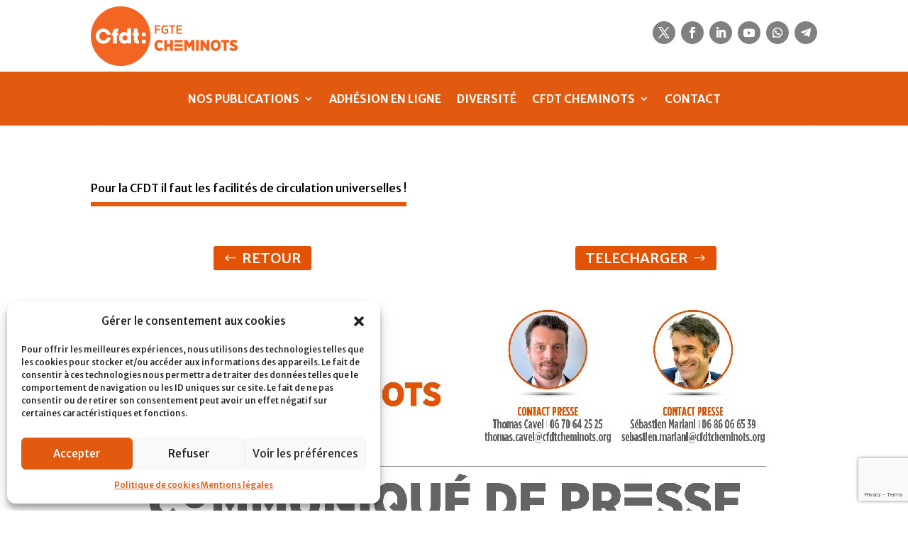

--- FILE ---
content_type: text/html; charset=utf-8
request_url: https://www.google.com/recaptcha/api2/anchor?ar=1&k=6Lfe8iUkAAAAAETsQQNAozqGY5sWTbUNAGUy9tT8&co=aHR0cHM6Ly93d3cuY2ZkdGNoZW1pbm90cy5vcmc6NDQz&hl=en&v=PoyoqOPhxBO7pBk68S4YbpHZ&size=invisible&anchor-ms=20000&execute-ms=30000&cb=5g3aw3f2cbae
body_size: 48877
content:
<!DOCTYPE HTML><html dir="ltr" lang="en"><head><meta http-equiv="Content-Type" content="text/html; charset=UTF-8">
<meta http-equiv="X-UA-Compatible" content="IE=edge">
<title>reCAPTCHA</title>
<style type="text/css">
/* cyrillic-ext */
@font-face {
  font-family: 'Roboto';
  font-style: normal;
  font-weight: 400;
  font-stretch: 100%;
  src: url(//fonts.gstatic.com/s/roboto/v48/KFO7CnqEu92Fr1ME7kSn66aGLdTylUAMa3GUBHMdazTgWw.woff2) format('woff2');
  unicode-range: U+0460-052F, U+1C80-1C8A, U+20B4, U+2DE0-2DFF, U+A640-A69F, U+FE2E-FE2F;
}
/* cyrillic */
@font-face {
  font-family: 'Roboto';
  font-style: normal;
  font-weight: 400;
  font-stretch: 100%;
  src: url(//fonts.gstatic.com/s/roboto/v48/KFO7CnqEu92Fr1ME7kSn66aGLdTylUAMa3iUBHMdazTgWw.woff2) format('woff2');
  unicode-range: U+0301, U+0400-045F, U+0490-0491, U+04B0-04B1, U+2116;
}
/* greek-ext */
@font-face {
  font-family: 'Roboto';
  font-style: normal;
  font-weight: 400;
  font-stretch: 100%;
  src: url(//fonts.gstatic.com/s/roboto/v48/KFO7CnqEu92Fr1ME7kSn66aGLdTylUAMa3CUBHMdazTgWw.woff2) format('woff2');
  unicode-range: U+1F00-1FFF;
}
/* greek */
@font-face {
  font-family: 'Roboto';
  font-style: normal;
  font-weight: 400;
  font-stretch: 100%;
  src: url(//fonts.gstatic.com/s/roboto/v48/KFO7CnqEu92Fr1ME7kSn66aGLdTylUAMa3-UBHMdazTgWw.woff2) format('woff2');
  unicode-range: U+0370-0377, U+037A-037F, U+0384-038A, U+038C, U+038E-03A1, U+03A3-03FF;
}
/* math */
@font-face {
  font-family: 'Roboto';
  font-style: normal;
  font-weight: 400;
  font-stretch: 100%;
  src: url(//fonts.gstatic.com/s/roboto/v48/KFO7CnqEu92Fr1ME7kSn66aGLdTylUAMawCUBHMdazTgWw.woff2) format('woff2');
  unicode-range: U+0302-0303, U+0305, U+0307-0308, U+0310, U+0312, U+0315, U+031A, U+0326-0327, U+032C, U+032F-0330, U+0332-0333, U+0338, U+033A, U+0346, U+034D, U+0391-03A1, U+03A3-03A9, U+03B1-03C9, U+03D1, U+03D5-03D6, U+03F0-03F1, U+03F4-03F5, U+2016-2017, U+2034-2038, U+203C, U+2040, U+2043, U+2047, U+2050, U+2057, U+205F, U+2070-2071, U+2074-208E, U+2090-209C, U+20D0-20DC, U+20E1, U+20E5-20EF, U+2100-2112, U+2114-2115, U+2117-2121, U+2123-214F, U+2190, U+2192, U+2194-21AE, U+21B0-21E5, U+21F1-21F2, U+21F4-2211, U+2213-2214, U+2216-22FF, U+2308-230B, U+2310, U+2319, U+231C-2321, U+2336-237A, U+237C, U+2395, U+239B-23B7, U+23D0, U+23DC-23E1, U+2474-2475, U+25AF, U+25B3, U+25B7, U+25BD, U+25C1, U+25CA, U+25CC, U+25FB, U+266D-266F, U+27C0-27FF, U+2900-2AFF, U+2B0E-2B11, U+2B30-2B4C, U+2BFE, U+3030, U+FF5B, U+FF5D, U+1D400-1D7FF, U+1EE00-1EEFF;
}
/* symbols */
@font-face {
  font-family: 'Roboto';
  font-style: normal;
  font-weight: 400;
  font-stretch: 100%;
  src: url(//fonts.gstatic.com/s/roboto/v48/KFO7CnqEu92Fr1ME7kSn66aGLdTylUAMaxKUBHMdazTgWw.woff2) format('woff2');
  unicode-range: U+0001-000C, U+000E-001F, U+007F-009F, U+20DD-20E0, U+20E2-20E4, U+2150-218F, U+2190, U+2192, U+2194-2199, U+21AF, U+21E6-21F0, U+21F3, U+2218-2219, U+2299, U+22C4-22C6, U+2300-243F, U+2440-244A, U+2460-24FF, U+25A0-27BF, U+2800-28FF, U+2921-2922, U+2981, U+29BF, U+29EB, U+2B00-2BFF, U+4DC0-4DFF, U+FFF9-FFFB, U+10140-1018E, U+10190-1019C, U+101A0, U+101D0-101FD, U+102E0-102FB, U+10E60-10E7E, U+1D2C0-1D2D3, U+1D2E0-1D37F, U+1F000-1F0FF, U+1F100-1F1AD, U+1F1E6-1F1FF, U+1F30D-1F30F, U+1F315, U+1F31C, U+1F31E, U+1F320-1F32C, U+1F336, U+1F378, U+1F37D, U+1F382, U+1F393-1F39F, U+1F3A7-1F3A8, U+1F3AC-1F3AF, U+1F3C2, U+1F3C4-1F3C6, U+1F3CA-1F3CE, U+1F3D4-1F3E0, U+1F3ED, U+1F3F1-1F3F3, U+1F3F5-1F3F7, U+1F408, U+1F415, U+1F41F, U+1F426, U+1F43F, U+1F441-1F442, U+1F444, U+1F446-1F449, U+1F44C-1F44E, U+1F453, U+1F46A, U+1F47D, U+1F4A3, U+1F4B0, U+1F4B3, U+1F4B9, U+1F4BB, U+1F4BF, U+1F4C8-1F4CB, U+1F4D6, U+1F4DA, U+1F4DF, U+1F4E3-1F4E6, U+1F4EA-1F4ED, U+1F4F7, U+1F4F9-1F4FB, U+1F4FD-1F4FE, U+1F503, U+1F507-1F50B, U+1F50D, U+1F512-1F513, U+1F53E-1F54A, U+1F54F-1F5FA, U+1F610, U+1F650-1F67F, U+1F687, U+1F68D, U+1F691, U+1F694, U+1F698, U+1F6AD, U+1F6B2, U+1F6B9-1F6BA, U+1F6BC, U+1F6C6-1F6CF, U+1F6D3-1F6D7, U+1F6E0-1F6EA, U+1F6F0-1F6F3, U+1F6F7-1F6FC, U+1F700-1F7FF, U+1F800-1F80B, U+1F810-1F847, U+1F850-1F859, U+1F860-1F887, U+1F890-1F8AD, U+1F8B0-1F8BB, U+1F8C0-1F8C1, U+1F900-1F90B, U+1F93B, U+1F946, U+1F984, U+1F996, U+1F9E9, U+1FA00-1FA6F, U+1FA70-1FA7C, U+1FA80-1FA89, U+1FA8F-1FAC6, U+1FACE-1FADC, U+1FADF-1FAE9, U+1FAF0-1FAF8, U+1FB00-1FBFF;
}
/* vietnamese */
@font-face {
  font-family: 'Roboto';
  font-style: normal;
  font-weight: 400;
  font-stretch: 100%;
  src: url(//fonts.gstatic.com/s/roboto/v48/KFO7CnqEu92Fr1ME7kSn66aGLdTylUAMa3OUBHMdazTgWw.woff2) format('woff2');
  unicode-range: U+0102-0103, U+0110-0111, U+0128-0129, U+0168-0169, U+01A0-01A1, U+01AF-01B0, U+0300-0301, U+0303-0304, U+0308-0309, U+0323, U+0329, U+1EA0-1EF9, U+20AB;
}
/* latin-ext */
@font-face {
  font-family: 'Roboto';
  font-style: normal;
  font-weight: 400;
  font-stretch: 100%;
  src: url(//fonts.gstatic.com/s/roboto/v48/KFO7CnqEu92Fr1ME7kSn66aGLdTylUAMa3KUBHMdazTgWw.woff2) format('woff2');
  unicode-range: U+0100-02BA, U+02BD-02C5, U+02C7-02CC, U+02CE-02D7, U+02DD-02FF, U+0304, U+0308, U+0329, U+1D00-1DBF, U+1E00-1E9F, U+1EF2-1EFF, U+2020, U+20A0-20AB, U+20AD-20C0, U+2113, U+2C60-2C7F, U+A720-A7FF;
}
/* latin */
@font-face {
  font-family: 'Roboto';
  font-style: normal;
  font-weight: 400;
  font-stretch: 100%;
  src: url(//fonts.gstatic.com/s/roboto/v48/KFO7CnqEu92Fr1ME7kSn66aGLdTylUAMa3yUBHMdazQ.woff2) format('woff2');
  unicode-range: U+0000-00FF, U+0131, U+0152-0153, U+02BB-02BC, U+02C6, U+02DA, U+02DC, U+0304, U+0308, U+0329, U+2000-206F, U+20AC, U+2122, U+2191, U+2193, U+2212, U+2215, U+FEFF, U+FFFD;
}
/* cyrillic-ext */
@font-face {
  font-family: 'Roboto';
  font-style: normal;
  font-weight: 500;
  font-stretch: 100%;
  src: url(//fonts.gstatic.com/s/roboto/v48/KFO7CnqEu92Fr1ME7kSn66aGLdTylUAMa3GUBHMdazTgWw.woff2) format('woff2');
  unicode-range: U+0460-052F, U+1C80-1C8A, U+20B4, U+2DE0-2DFF, U+A640-A69F, U+FE2E-FE2F;
}
/* cyrillic */
@font-face {
  font-family: 'Roboto';
  font-style: normal;
  font-weight: 500;
  font-stretch: 100%;
  src: url(//fonts.gstatic.com/s/roboto/v48/KFO7CnqEu92Fr1ME7kSn66aGLdTylUAMa3iUBHMdazTgWw.woff2) format('woff2');
  unicode-range: U+0301, U+0400-045F, U+0490-0491, U+04B0-04B1, U+2116;
}
/* greek-ext */
@font-face {
  font-family: 'Roboto';
  font-style: normal;
  font-weight: 500;
  font-stretch: 100%;
  src: url(//fonts.gstatic.com/s/roboto/v48/KFO7CnqEu92Fr1ME7kSn66aGLdTylUAMa3CUBHMdazTgWw.woff2) format('woff2');
  unicode-range: U+1F00-1FFF;
}
/* greek */
@font-face {
  font-family: 'Roboto';
  font-style: normal;
  font-weight: 500;
  font-stretch: 100%;
  src: url(//fonts.gstatic.com/s/roboto/v48/KFO7CnqEu92Fr1ME7kSn66aGLdTylUAMa3-UBHMdazTgWw.woff2) format('woff2');
  unicode-range: U+0370-0377, U+037A-037F, U+0384-038A, U+038C, U+038E-03A1, U+03A3-03FF;
}
/* math */
@font-face {
  font-family: 'Roboto';
  font-style: normal;
  font-weight: 500;
  font-stretch: 100%;
  src: url(//fonts.gstatic.com/s/roboto/v48/KFO7CnqEu92Fr1ME7kSn66aGLdTylUAMawCUBHMdazTgWw.woff2) format('woff2');
  unicode-range: U+0302-0303, U+0305, U+0307-0308, U+0310, U+0312, U+0315, U+031A, U+0326-0327, U+032C, U+032F-0330, U+0332-0333, U+0338, U+033A, U+0346, U+034D, U+0391-03A1, U+03A3-03A9, U+03B1-03C9, U+03D1, U+03D5-03D6, U+03F0-03F1, U+03F4-03F5, U+2016-2017, U+2034-2038, U+203C, U+2040, U+2043, U+2047, U+2050, U+2057, U+205F, U+2070-2071, U+2074-208E, U+2090-209C, U+20D0-20DC, U+20E1, U+20E5-20EF, U+2100-2112, U+2114-2115, U+2117-2121, U+2123-214F, U+2190, U+2192, U+2194-21AE, U+21B0-21E5, U+21F1-21F2, U+21F4-2211, U+2213-2214, U+2216-22FF, U+2308-230B, U+2310, U+2319, U+231C-2321, U+2336-237A, U+237C, U+2395, U+239B-23B7, U+23D0, U+23DC-23E1, U+2474-2475, U+25AF, U+25B3, U+25B7, U+25BD, U+25C1, U+25CA, U+25CC, U+25FB, U+266D-266F, U+27C0-27FF, U+2900-2AFF, U+2B0E-2B11, U+2B30-2B4C, U+2BFE, U+3030, U+FF5B, U+FF5D, U+1D400-1D7FF, U+1EE00-1EEFF;
}
/* symbols */
@font-face {
  font-family: 'Roboto';
  font-style: normal;
  font-weight: 500;
  font-stretch: 100%;
  src: url(//fonts.gstatic.com/s/roboto/v48/KFO7CnqEu92Fr1ME7kSn66aGLdTylUAMaxKUBHMdazTgWw.woff2) format('woff2');
  unicode-range: U+0001-000C, U+000E-001F, U+007F-009F, U+20DD-20E0, U+20E2-20E4, U+2150-218F, U+2190, U+2192, U+2194-2199, U+21AF, U+21E6-21F0, U+21F3, U+2218-2219, U+2299, U+22C4-22C6, U+2300-243F, U+2440-244A, U+2460-24FF, U+25A0-27BF, U+2800-28FF, U+2921-2922, U+2981, U+29BF, U+29EB, U+2B00-2BFF, U+4DC0-4DFF, U+FFF9-FFFB, U+10140-1018E, U+10190-1019C, U+101A0, U+101D0-101FD, U+102E0-102FB, U+10E60-10E7E, U+1D2C0-1D2D3, U+1D2E0-1D37F, U+1F000-1F0FF, U+1F100-1F1AD, U+1F1E6-1F1FF, U+1F30D-1F30F, U+1F315, U+1F31C, U+1F31E, U+1F320-1F32C, U+1F336, U+1F378, U+1F37D, U+1F382, U+1F393-1F39F, U+1F3A7-1F3A8, U+1F3AC-1F3AF, U+1F3C2, U+1F3C4-1F3C6, U+1F3CA-1F3CE, U+1F3D4-1F3E0, U+1F3ED, U+1F3F1-1F3F3, U+1F3F5-1F3F7, U+1F408, U+1F415, U+1F41F, U+1F426, U+1F43F, U+1F441-1F442, U+1F444, U+1F446-1F449, U+1F44C-1F44E, U+1F453, U+1F46A, U+1F47D, U+1F4A3, U+1F4B0, U+1F4B3, U+1F4B9, U+1F4BB, U+1F4BF, U+1F4C8-1F4CB, U+1F4D6, U+1F4DA, U+1F4DF, U+1F4E3-1F4E6, U+1F4EA-1F4ED, U+1F4F7, U+1F4F9-1F4FB, U+1F4FD-1F4FE, U+1F503, U+1F507-1F50B, U+1F50D, U+1F512-1F513, U+1F53E-1F54A, U+1F54F-1F5FA, U+1F610, U+1F650-1F67F, U+1F687, U+1F68D, U+1F691, U+1F694, U+1F698, U+1F6AD, U+1F6B2, U+1F6B9-1F6BA, U+1F6BC, U+1F6C6-1F6CF, U+1F6D3-1F6D7, U+1F6E0-1F6EA, U+1F6F0-1F6F3, U+1F6F7-1F6FC, U+1F700-1F7FF, U+1F800-1F80B, U+1F810-1F847, U+1F850-1F859, U+1F860-1F887, U+1F890-1F8AD, U+1F8B0-1F8BB, U+1F8C0-1F8C1, U+1F900-1F90B, U+1F93B, U+1F946, U+1F984, U+1F996, U+1F9E9, U+1FA00-1FA6F, U+1FA70-1FA7C, U+1FA80-1FA89, U+1FA8F-1FAC6, U+1FACE-1FADC, U+1FADF-1FAE9, U+1FAF0-1FAF8, U+1FB00-1FBFF;
}
/* vietnamese */
@font-face {
  font-family: 'Roboto';
  font-style: normal;
  font-weight: 500;
  font-stretch: 100%;
  src: url(//fonts.gstatic.com/s/roboto/v48/KFO7CnqEu92Fr1ME7kSn66aGLdTylUAMa3OUBHMdazTgWw.woff2) format('woff2');
  unicode-range: U+0102-0103, U+0110-0111, U+0128-0129, U+0168-0169, U+01A0-01A1, U+01AF-01B0, U+0300-0301, U+0303-0304, U+0308-0309, U+0323, U+0329, U+1EA0-1EF9, U+20AB;
}
/* latin-ext */
@font-face {
  font-family: 'Roboto';
  font-style: normal;
  font-weight: 500;
  font-stretch: 100%;
  src: url(//fonts.gstatic.com/s/roboto/v48/KFO7CnqEu92Fr1ME7kSn66aGLdTylUAMa3KUBHMdazTgWw.woff2) format('woff2');
  unicode-range: U+0100-02BA, U+02BD-02C5, U+02C7-02CC, U+02CE-02D7, U+02DD-02FF, U+0304, U+0308, U+0329, U+1D00-1DBF, U+1E00-1E9F, U+1EF2-1EFF, U+2020, U+20A0-20AB, U+20AD-20C0, U+2113, U+2C60-2C7F, U+A720-A7FF;
}
/* latin */
@font-face {
  font-family: 'Roboto';
  font-style: normal;
  font-weight: 500;
  font-stretch: 100%;
  src: url(//fonts.gstatic.com/s/roboto/v48/KFO7CnqEu92Fr1ME7kSn66aGLdTylUAMa3yUBHMdazQ.woff2) format('woff2');
  unicode-range: U+0000-00FF, U+0131, U+0152-0153, U+02BB-02BC, U+02C6, U+02DA, U+02DC, U+0304, U+0308, U+0329, U+2000-206F, U+20AC, U+2122, U+2191, U+2193, U+2212, U+2215, U+FEFF, U+FFFD;
}
/* cyrillic-ext */
@font-face {
  font-family: 'Roboto';
  font-style: normal;
  font-weight: 900;
  font-stretch: 100%;
  src: url(//fonts.gstatic.com/s/roboto/v48/KFO7CnqEu92Fr1ME7kSn66aGLdTylUAMa3GUBHMdazTgWw.woff2) format('woff2');
  unicode-range: U+0460-052F, U+1C80-1C8A, U+20B4, U+2DE0-2DFF, U+A640-A69F, U+FE2E-FE2F;
}
/* cyrillic */
@font-face {
  font-family: 'Roboto';
  font-style: normal;
  font-weight: 900;
  font-stretch: 100%;
  src: url(//fonts.gstatic.com/s/roboto/v48/KFO7CnqEu92Fr1ME7kSn66aGLdTylUAMa3iUBHMdazTgWw.woff2) format('woff2');
  unicode-range: U+0301, U+0400-045F, U+0490-0491, U+04B0-04B1, U+2116;
}
/* greek-ext */
@font-face {
  font-family: 'Roboto';
  font-style: normal;
  font-weight: 900;
  font-stretch: 100%;
  src: url(//fonts.gstatic.com/s/roboto/v48/KFO7CnqEu92Fr1ME7kSn66aGLdTylUAMa3CUBHMdazTgWw.woff2) format('woff2');
  unicode-range: U+1F00-1FFF;
}
/* greek */
@font-face {
  font-family: 'Roboto';
  font-style: normal;
  font-weight: 900;
  font-stretch: 100%;
  src: url(//fonts.gstatic.com/s/roboto/v48/KFO7CnqEu92Fr1ME7kSn66aGLdTylUAMa3-UBHMdazTgWw.woff2) format('woff2');
  unicode-range: U+0370-0377, U+037A-037F, U+0384-038A, U+038C, U+038E-03A1, U+03A3-03FF;
}
/* math */
@font-face {
  font-family: 'Roboto';
  font-style: normal;
  font-weight: 900;
  font-stretch: 100%;
  src: url(//fonts.gstatic.com/s/roboto/v48/KFO7CnqEu92Fr1ME7kSn66aGLdTylUAMawCUBHMdazTgWw.woff2) format('woff2');
  unicode-range: U+0302-0303, U+0305, U+0307-0308, U+0310, U+0312, U+0315, U+031A, U+0326-0327, U+032C, U+032F-0330, U+0332-0333, U+0338, U+033A, U+0346, U+034D, U+0391-03A1, U+03A3-03A9, U+03B1-03C9, U+03D1, U+03D5-03D6, U+03F0-03F1, U+03F4-03F5, U+2016-2017, U+2034-2038, U+203C, U+2040, U+2043, U+2047, U+2050, U+2057, U+205F, U+2070-2071, U+2074-208E, U+2090-209C, U+20D0-20DC, U+20E1, U+20E5-20EF, U+2100-2112, U+2114-2115, U+2117-2121, U+2123-214F, U+2190, U+2192, U+2194-21AE, U+21B0-21E5, U+21F1-21F2, U+21F4-2211, U+2213-2214, U+2216-22FF, U+2308-230B, U+2310, U+2319, U+231C-2321, U+2336-237A, U+237C, U+2395, U+239B-23B7, U+23D0, U+23DC-23E1, U+2474-2475, U+25AF, U+25B3, U+25B7, U+25BD, U+25C1, U+25CA, U+25CC, U+25FB, U+266D-266F, U+27C0-27FF, U+2900-2AFF, U+2B0E-2B11, U+2B30-2B4C, U+2BFE, U+3030, U+FF5B, U+FF5D, U+1D400-1D7FF, U+1EE00-1EEFF;
}
/* symbols */
@font-face {
  font-family: 'Roboto';
  font-style: normal;
  font-weight: 900;
  font-stretch: 100%;
  src: url(//fonts.gstatic.com/s/roboto/v48/KFO7CnqEu92Fr1ME7kSn66aGLdTylUAMaxKUBHMdazTgWw.woff2) format('woff2');
  unicode-range: U+0001-000C, U+000E-001F, U+007F-009F, U+20DD-20E0, U+20E2-20E4, U+2150-218F, U+2190, U+2192, U+2194-2199, U+21AF, U+21E6-21F0, U+21F3, U+2218-2219, U+2299, U+22C4-22C6, U+2300-243F, U+2440-244A, U+2460-24FF, U+25A0-27BF, U+2800-28FF, U+2921-2922, U+2981, U+29BF, U+29EB, U+2B00-2BFF, U+4DC0-4DFF, U+FFF9-FFFB, U+10140-1018E, U+10190-1019C, U+101A0, U+101D0-101FD, U+102E0-102FB, U+10E60-10E7E, U+1D2C0-1D2D3, U+1D2E0-1D37F, U+1F000-1F0FF, U+1F100-1F1AD, U+1F1E6-1F1FF, U+1F30D-1F30F, U+1F315, U+1F31C, U+1F31E, U+1F320-1F32C, U+1F336, U+1F378, U+1F37D, U+1F382, U+1F393-1F39F, U+1F3A7-1F3A8, U+1F3AC-1F3AF, U+1F3C2, U+1F3C4-1F3C6, U+1F3CA-1F3CE, U+1F3D4-1F3E0, U+1F3ED, U+1F3F1-1F3F3, U+1F3F5-1F3F7, U+1F408, U+1F415, U+1F41F, U+1F426, U+1F43F, U+1F441-1F442, U+1F444, U+1F446-1F449, U+1F44C-1F44E, U+1F453, U+1F46A, U+1F47D, U+1F4A3, U+1F4B0, U+1F4B3, U+1F4B9, U+1F4BB, U+1F4BF, U+1F4C8-1F4CB, U+1F4D6, U+1F4DA, U+1F4DF, U+1F4E3-1F4E6, U+1F4EA-1F4ED, U+1F4F7, U+1F4F9-1F4FB, U+1F4FD-1F4FE, U+1F503, U+1F507-1F50B, U+1F50D, U+1F512-1F513, U+1F53E-1F54A, U+1F54F-1F5FA, U+1F610, U+1F650-1F67F, U+1F687, U+1F68D, U+1F691, U+1F694, U+1F698, U+1F6AD, U+1F6B2, U+1F6B9-1F6BA, U+1F6BC, U+1F6C6-1F6CF, U+1F6D3-1F6D7, U+1F6E0-1F6EA, U+1F6F0-1F6F3, U+1F6F7-1F6FC, U+1F700-1F7FF, U+1F800-1F80B, U+1F810-1F847, U+1F850-1F859, U+1F860-1F887, U+1F890-1F8AD, U+1F8B0-1F8BB, U+1F8C0-1F8C1, U+1F900-1F90B, U+1F93B, U+1F946, U+1F984, U+1F996, U+1F9E9, U+1FA00-1FA6F, U+1FA70-1FA7C, U+1FA80-1FA89, U+1FA8F-1FAC6, U+1FACE-1FADC, U+1FADF-1FAE9, U+1FAF0-1FAF8, U+1FB00-1FBFF;
}
/* vietnamese */
@font-face {
  font-family: 'Roboto';
  font-style: normal;
  font-weight: 900;
  font-stretch: 100%;
  src: url(//fonts.gstatic.com/s/roboto/v48/KFO7CnqEu92Fr1ME7kSn66aGLdTylUAMa3OUBHMdazTgWw.woff2) format('woff2');
  unicode-range: U+0102-0103, U+0110-0111, U+0128-0129, U+0168-0169, U+01A0-01A1, U+01AF-01B0, U+0300-0301, U+0303-0304, U+0308-0309, U+0323, U+0329, U+1EA0-1EF9, U+20AB;
}
/* latin-ext */
@font-face {
  font-family: 'Roboto';
  font-style: normal;
  font-weight: 900;
  font-stretch: 100%;
  src: url(//fonts.gstatic.com/s/roboto/v48/KFO7CnqEu92Fr1ME7kSn66aGLdTylUAMa3KUBHMdazTgWw.woff2) format('woff2');
  unicode-range: U+0100-02BA, U+02BD-02C5, U+02C7-02CC, U+02CE-02D7, U+02DD-02FF, U+0304, U+0308, U+0329, U+1D00-1DBF, U+1E00-1E9F, U+1EF2-1EFF, U+2020, U+20A0-20AB, U+20AD-20C0, U+2113, U+2C60-2C7F, U+A720-A7FF;
}
/* latin */
@font-face {
  font-family: 'Roboto';
  font-style: normal;
  font-weight: 900;
  font-stretch: 100%;
  src: url(//fonts.gstatic.com/s/roboto/v48/KFO7CnqEu92Fr1ME7kSn66aGLdTylUAMa3yUBHMdazQ.woff2) format('woff2');
  unicode-range: U+0000-00FF, U+0131, U+0152-0153, U+02BB-02BC, U+02C6, U+02DA, U+02DC, U+0304, U+0308, U+0329, U+2000-206F, U+20AC, U+2122, U+2191, U+2193, U+2212, U+2215, U+FEFF, U+FFFD;
}

</style>
<link rel="stylesheet" type="text/css" href="https://www.gstatic.com/recaptcha/releases/PoyoqOPhxBO7pBk68S4YbpHZ/styles__ltr.css">
<script nonce="9JCc8qP8M-AkGkFgLFv4tw" type="text/javascript">window['__recaptcha_api'] = 'https://www.google.com/recaptcha/api2/';</script>
<script type="text/javascript" src="https://www.gstatic.com/recaptcha/releases/PoyoqOPhxBO7pBk68S4YbpHZ/recaptcha__en.js" nonce="9JCc8qP8M-AkGkFgLFv4tw">
      
    </script></head>
<body><div id="rc-anchor-alert" class="rc-anchor-alert"></div>
<input type="hidden" id="recaptcha-token" value="[base64]">
<script type="text/javascript" nonce="9JCc8qP8M-AkGkFgLFv4tw">
      recaptcha.anchor.Main.init("[\x22ainput\x22,[\x22bgdata\x22,\x22\x22,\[base64]/[base64]/[base64]/ZyhXLGgpOnEoW04sMjEsbF0sVywwKSxoKSxmYWxzZSxmYWxzZSl9Y2F0Y2goayl7RygzNTgsVyk/[base64]/[base64]/[base64]/[base64]/[base64]/[base64]/[base64]/bmV3IEJbT10oRFswXSk6dz09Mj9uZXcgQltPXShEWzBdLERbMV0pOnc9PTM/bmV3IEJbT10oRFswXSxEWzFdLERbMl0pOnc9PTQ/[base64]/[base64]/[base64]/[base64]/[base64]\\u003d\x22,\[base64]\x22,\x22IGTCvsKzwp0Gwq8Me8K/wpXCi0Uiw7DDpMO1PjrCpyIHw5dCw4/[base64]/XmzDssKRwrBMQWZ1wrFAX8OlwpZMb8O0wrnDvEQWeVcsw6Yjwp0iB3c/YMOkYMKSFRDDm8OAwqjCl1hbO8KVSFI2wq3DmsK/CsKLZsKKwqRgwrLCuiEewrc3fW/DvG8Kw783E0HCo8OhZAB+eFbDkcOaUi7CsxHDvRBBZhJewqrDkX3DjWNTwrPDliUcwo0Mwp4mGsOgw7hnE0LDnsK5w71wOCotPMO8w63DqmsyIiXDmjfCgsOewq96w5TDuzvDsMOJR8OHwo/CjMO5w7F4w4dAw7PDp8OEwr1GwoJQwrbCpMO4LsO4acKWXEsdEMOdw4HCucO1DsKuw5nChHbDtcKZbgDDhMO0AQVgwrVbRsOpSsOzGcOKNsK2wp7DqS57wpF5w6g3wpEjw4vCuMKmwovDnE/[base64]/CpMKgwrRNw5rCucOJYcOZf8K6w5TCgiJtK1fDkgwKwq49w5zDjsOmZx5hwrzCrklxw6jCpMOwD8OlVsKvRApAw5rDkzrCrlnConFWScKqw6BmeTEbwrpofibCkR0KesKowrzCrxFaw53CgDfCocOtwqjDiD/Dl8K3MMKBw7XCoyPDrMOuwozCnGLCrz9QwrcVwocaHG/[base64]/CiB7DnMK3wq58P0rDo8KIwqPDtjFhW8O8w5vDuMKhSFXDm8OBwogzMH54wr0Kw7LDgMOPd8Oxw6TCqcKfw6tJw5ltwoMiw7LDnMKnUcOsR2HClsOoV1ILLljChgpRcCnDt8KEY8OMwqIww49uw4hdw6XCk8K/wph7w4nCpMKsw7p3w6zDrcOtwr0PEcOjCMObXsOnGmJGVCrCmMONLMKMwpPDlsKHw53CmFccwrXCmU09E3fCllnDlErCisOBByHCsMKVIRApw4/CpsKawq9HasKmw5cCw6ImwocYGRpcNsKmwphJwrvCrHHDjsK4OirChR3DncKtwq4RRUtKbCzCt8OYLcKCScOveMODw5wzwpXDlcOIIcODwrlcPcO/IlzDsDJ8wqTCncOxw6cVw7vCl8KAw6AqU8K4S8KoDcKkd8OmLC/Dnl1aw6VOwqzDoj5TwpzCn8KFwqbDnTsBSMOIw4gHV2c1w5hmw5VgE8KxX8Kgw6/DnCwbZ8KcK07ChgAlw7dpfHXCpsKZwpMfwp/[base64]/[base64]/CqC4Xw5FDADN4HjAzwp0owp94wol9Z8KUTMK6w4jDuh9ffcOpw5rCkcObB19vw6/[base64]/DhRTDgCfCiyvCtcOiGDgkw4pqw4LDgsKyCWDDjEfCvx0xw7nCvsKYGsKJwr0xw5lFwqDCsMO+bsK/JmzCnMK+w5DDsTzCi0fDn8KXw7lFK8OpTV4/[base64]/CrcODbMKcS2/Dk2VIw6NrS8O/[base64]/Cl8OdwprDuX7ChQQxKkDDgSYYC8KowofCqz7DscOoOBfCrDtrCE0afMK/XW/CmMORwo0swqAEw7xeIsKhwrjDtcOAw7zDrWTCpFg/LsKQZcOXH1HCicORaQQqb8O/c2FRWR7CkcOWwq3DjU3DicKHw4olw5gWwpILwqQQF17CpMOfG8KUTMOKFMKdUcK+w6chw4tsQD4afH01w53Ckl7Dj2VEwoLCo8OtSRUJIDvDhMKUGjx9MMK4cDjCqcKHESAmwpBSwpnCk8OuZ1LCphLDjcKTwqTCnsKrIhbCnk3CtW/Cg8OKI13DjwAxIBjClC0Sw4zDvcOgXBLDvhknw5/DkMKJw67ClMKLOH9MJyQVA8OewoRGJMO4PWhjw7AHw6/CiXbDsMOZw7MIZ19aw4Rfw65ew4nDqzHCqcO2w4QWwrkjw5zDqXFCGEnDgQDCn1djfSU4SsK0wo40VsO8wpTCuMKfNcKpwonCpcO3ShdsOg/DpcO9wqs9ahzDtUlrfwAGAcKNPwjCnsOxw4QkTGFgdgzDucO/CcKGHcKvwr/[base64]/[base64]/[base64]/DocOyw6RmwpbDumxQwr0Xw77CnCXCg1JpwrXDnVPCmMK+dXFvJiDDosKRWMKgw7cedsKaw7PCjy/CmcO0McOhH2fCkQ4EwpvCiRjCryEiTcK6wqvDrw/Ch8O0Y8KqXnAUccOJw6IPIi/CmijCgWdsJsOiNsO+w5PDjinDr8OfbhbDhwrDm28Wd8OcwoTCsyDCoRrCkUjDs0fDlCTCkzxiHRXCocK6O8ObwqjCtMOFZQQzwqbCicOFwocXdjsSFMKqwqtlD8OZw792w6zChsKnEVApwpDClAokw67Dul9vwo9Uwp1/bi7CoMOPw6bDtsKQbXPDuUDCv8OJZsOBwro9BlzClFLCvlARLsKmwrVoWsOWFwDChQHDuxFQwql/JxbCl8KnwogRwo3Ds2/DrEBgMQlcNcO2Wihaw5lmLMOrw5pjwoILSS0pw44gw6LDmMOgEcOmw6vCtA3DqVpmYmXDqMOqDBhAw4vCnxLCoMKqwpAjZTDDtsOyHUXCl8OTA3gPX8K5fcOWw7FISXTDq8Ogw5bDmRPCscKxRsK2c8OxVMOnVBEPMMKvwpHDt2sJwoIrBE/CrhPDsC/[base64]/[base64]/DpncJw6ZAwqvDl8OhAsKdCz8ywqrDsV1zwqLDg8K+wpHCsFQWYwnClsK1w4hhUSxsJMKTOl5tw6BTw5okUXnDusO5JcOXwopuw41wwo89wpNkwq0zw6XCk1zCjSEOQsOXCTcufMKICcK7DAPCrT4JakNtOSMPI8OtwqNAw6wUwpnDpcO/O8K+JcOyw5/CnsOETU7DksKnw4jDilE4w581w6rDrsOgb8K2VcKGbBBswpgzCMOjI29Hw6zDth/DhGVmwrp4HxrDmsOdGUhlJDvDosORwr8LF8KRwoHCmsKIwp/CkT87BXjDlsKkw6HDhnAkw5bDucO6wpotwrzDhMKxwqPCjsKhSDM7wpnCmETDs088wqDCt8KgwoswJ8K0w4lOBsOawqMfKcOfwr/Cr8OxV8O0HcKlw5bCg0PDgsKew7U0b8OnOsKrZ8OZw7fCosOjHMOvbBPDqzQ7w456w73Dv8KnJMOmB8OAK8OUE0E3VRfCrC7ChcKaJWp5w6trw7vDqU1xGzXCsQVaU8OpAMOTw5/DhsOPwrPCrFfCl1LDnwxAw4fDsHTDssOuwpvCgSfDn8KFw4Rew6lJw7New4c6KjzCkxnDp1wyw5zCiytqBcOFwqAlwpB4EcKCw53Cj8KMDsKFwq3DnjnCjjnCpATDs8KRDAsAwol/QXwqwpjDnkUYPifCk8KYQcKzZGfDhMO2ccKrTMK2RXTDhhvCn8Kgb28bPcOgNsKyw6rCrm3CpzYVwqTDqcKDZcKhw53CnQTDocO+w6XDhsKyC8OcwoTDuRIPw6RALcO9w5fDpnlqU0XDhwV9wq/CgcKoI8Ogw5PDk8KgL8K5w7hoXcOvcsKfMMK0GjI5wpdgwpJvwopXwoDCgmRXwr1MT2bCp2s9wpjDuMOrFx5Acn5ueSPDi8O+wrXCojFzw4kDEBUuB3BmwpAsVVoYOEMUAlbChCwew7DDpzXCvMOrw6zCvzhDLU00wqjDtXXCqMOXw4hEwrhtw53Dk8KWwrN/UUbCt8KFwow5wrxBwrzCl8KQw5rCmVxFdmNAw7JXSEN7anDCucKgwrYrbnFZJHk6wqPCkFbDmGLDmxLCuS/DtMOqUx4Fw4fDgi9HwrvCt8OKCSnDp8OtacO1wqpSX8Kuw4xkNgLDjCrDllrDrHlfwpVVw6A+U8KNw78Qw5R5FB5+w4nCqTTChnE1w70jWCfChsOVShUfwr8GScOLUMOOwqnDtMOXV29swpc9w74/LsObw45uLsKBw6kMT8KTwo4afMOMw5l4A8O3GcKEHMK/MsKOR8K3BXLCisKUw4oWwqbDlGLDl1PDg8K/w5IMXUpyCEXCgMKXw53CkhvDlcKiRMKuQhg8SsOZwoYFMcKkwopdesKowoBjD8KCa8O8w7BWKMKbAcK3wo3CqUsvw7QGfjrDnG/[base64]/DgDXCtyEPw7UIMD7DosOXwrJgchlvK8K2w4gzdcOKE39vwq80wrtTPX/CvMO3w4nCm8OeFzsHw5vCkMKTw4/DkhDDlzfDknXCk8KQw70Fw7pnw43DnRnCqAovwokaeSjDucKVMyfDsMK2Fz3CmsOia8KzUD/[base64]/CisOcDXLClUvCnQA8TCHCscOcw69owo9cwrFuw7R1bh7CiXbDicOuA8OTO8K4dD0lwqrCgXQHw6HDsHfCpMOwXMOmfwHCt8ORwqnDoMOWw5cOwpPCocOMwqDClGhKwp5NHCjDo8KUw7bCscK6MScbJT06wrohbMKnwoxGK8KXwrfCssOkwprDnMOww4N3w5/CpcOOw4YxwqRWw5TCjBcvasKgYRFbwqjDu8KVwrNZw59owqDDoyI9TMKtDsOEOEMlU1B3JC0gXgXCtyjDgRXCv8KmwpIDwqbDlMOTcG8HcwNRwrF/JMO/[base64]/wrXDhMOowrkzw40Xw6xuwrDDhsKHYcKuC8K5woxxwqfCgFLChsOdNkhTQMO/OcKVfHF0fk3CgsO4XMKCwqANKcKGwqlCwqFLwq5FdsKXwoDCssOpw7UVBsK1P8O0ZzPCnsO/wrPDocKwwrXColUeDcKhwoDDqy9zw7PCvMOUVsKkwrvCnMODR1hxw7rCtzwBworChsKRalcbDMOYRAjCpMOuwpfCilxcbcKFUmHDocOtLhwAcMKlVENGwrHDuyEwwoEzE3LDk8OpwrvDvMOew67DgcOIWsOsw6XCkcK6d8OXw7zDjcKAwprDg10wE8OBwpLDmMObwoN/MyoxM8OZw5vDlkd5wrEgwqbDlm55wqXDv3nCmcKrw4nDqMOCwpLCnMK6dcOJcsKLYMOTw5hNwrxGw5dew4/[base64]/CjsKoNhvCrWkEwp8twoYqwoICw6lRL8OMw63Cg2cqVMOUWnvCqMKAd1jDnX47JWzCqHDDgELDrcODwolcwroLbAHDnGYOwqDCpsODw7h0ZsKuP07DuzzDmMO8w48DLMOUw4xqcMOCwoPCkMKNw6HDlcKdwo1Yw4oDVMOBw45SwrbCgjluJ8O7w5bCkS5Ewr/CosOhOBIZw7h+wojDosK3wqsafMK0wpYPw7nDtsKPU8ODAcOxwo5OGUfDvMKrw7R6Gk3CnGzCryUbw5/ColQqwpTCssO2OcKlFCE5wqrDucKwZWfDvMK8PUPDsk3DsB7Dgw8LWsO6NcKRGcObw6RDw5VLwrLDp8KzwqjCvXDCr8OswqUbw7nDt0PDsX5kGTY4MRTCnsKFwoIsIcOdwrxOwqIrwrgfNcKbw6/[base64]/wpQJw43DjSUrCQs+w7DDkF4Nw6zCj8KnAsOiwrxmBMOzXMO9wpQlwpzDpcOowobCkwXDmAvDtTHDjw/Ch8ONDUbDrsO0w7pueg3DjQHChEDDow/DiyUjwoDCusKjBgcewpMCw4/Dk8Orwr8mDcKvf8KLw5wEwq8jW8Orw6XCv8Kpw5gYRMKocj7CtGzDhcK6bQ/[base64]/CqsKWUSfDpcKGR1E2wowfNMOLwrjDs8O9w68TGz40woZIJsKSMxXCn8OAwoUUwovDi8OwBcKnIsK/acOLXcKyw73DocKlw7rDjDLCg8OKQcOUwpoWAXbCoy3CjsO8w7PCqMKJw4bDlUPCmcOtw74yQsKlacOPUmUhw6Bxw5xfRFopBMO3Uj3DpRnCqcOrVC7CqzTDmU4YD8OWwoHChMOFw4Jrw4cWw5hSf8O1XMK2EcK5wqkAIcKfwpQ/bB7Dn8KXO8KRwo3Cu8ODPMKqDDnCt1Jkw5txWx3CtS15BsKDwqLDvUHCiSxaAcOaXkDCsCTCgMO2RcOzwqzDlHk3GMOlHsKawqQowrvDgG/Dqzlpw63Cq8KmQ8K4FMOvw5w5w7BSSsKFRhJ+wow/DjrCm8Ktw51TQsORwpjDpR1ZDsORw67DnMKawqfCmQ0yDMOMEcK4woVhD2A4woA/wrLDlcO1woIcUH7CmiXDicObw5RXwqcHwr7Csy5QJcOWYhZNw5rDjkjDkMOiw61Qwr7CkMOsI2J6ZMOdw5/DmcKUIMOFw5NOw6oLwoRsGcOow5fCgMOxw5DCosONw7olBMOwbH3Coio3wo8Ww5QXDcKIN3tiDCbDqcKkeABJGFx/[base64]/w7TCs8Okbg3Com0Sw4pfaMKEdcKdw5DDumXDmsKEwp/Cj8OiwpdJdsOKwrDCtio1w4TCkcOvfSzChg07BQfCpF/Ds8Ohw4xkMCPDsW/DrcOgw4AawpjDsGPDjCxdwo7CpCDDhcO1EUUFF2vCnCLDpMO5wrrDs8KXRl7CkF3CmMONcMOmw7rCvB9tw48OGsKHYRVqTMOgw4sCworDj2VvUcKKAktZw4jDssKswqnDnsKGwrzDusKJw50pQ8K8wqx/wpbCscKOBGMlw53DosK3w7jCpMO4Y8KIw7EOCmx8w5o/w7VXLEp8w6MAEcK8w7gpME3CuBhgR1DCucKrw7DDn8Oyw65JHEHCnC/Dq2HDpMOCcnDCsCjDpMK8w6tqw7TCj8KGBMKxwpMTJRZSwovDmcKpUDhZecOBfMO9PFXCusOZwpE4JMO/[base64]/Dmg3CgcOEAUg9eMKhPilKOcO6wp/CmMOaw7DCisKww53ChMOxXTHCpMO2w5LDiMKtGk0+woUkCDUAIsOvN8KdXsKBwqkLw6N9Ok1Tw6fDiAxkwrYPwrbCtjJBw4jDg8OFw73CtRN7WwpHXx7CvcO3Cjk9woddUMOMwplIV8OUN8Ksw6/[base64]/[base64]/ConDDv1/Cvz3ClMKjO8K+w5VlBsOFdgkBN8OIw6zDvMKrwpBsEVHDqsOsw63CkUvDoyTDkH4UN8KjS8O1wqjClsObwp3DqgPCrcKGAcKGL1/Dt8K0wq1IaU7DtTLDkcOKRyV0w7BTw5xxw6t+w7fDv8OSccOsw6HDlsOwVQ4ZwqQ8w5k1ZcOIQ1NJwpJKwpPCm8OOYxYcdsKTworCkMOGwrLCrks8QsOqMcKEeSMnVyHCqFEWw6/DhcO8wr3CnsKyw47Dm8Owwp0XwpfCqDpywrwuPUNOW8KLw4zDgj7CoAbCtglHw43CjcOMD0HDvQY+an/CjmPCgXgOwrtmw6HDucKrw4jCrlXChcK9wq/CrMO8w6gRMcO8MMKlMgMva3pfe8OmwpdAwo8hw5hXw5hsw6ddw5d2w6rCj8OkKRdkwqdabV/DsMK2M8Ksw43DrMOgZMK0SD7DjhXDkcOnQzjDg8KfwqnCh8KweMOPRcKqJcKUbzLDicKwcicrwoFRE8Oww4oNwpTDqMKMCgp9woADTsK5TsOmEzTDqVbDusKzD8OfUcOtcsKATWNuw40pwpkDw7FfWsOpw7fCr1/[base64]/DtcKmJhplwpHDsyLDlcKjw75hw5IUIsKxNsOnXsKeAnTDlHnDocKpCRtPwrRSwp8kw4bDrGskPU9qH8Kow7dpPnLDn8KeXcOlH8Kzw6wcw57DnC/CrH/Cpx3DnsKjA8KOJk5FE29fP8K8S8OlQMOOZHMTw5zDtVTDmcORAcOXwqnCqsKwwqxETsO/woXCnwLDt8KEwonClFYpw5Fhw57CmMKTw4jClFvDtRcIwo/[base64]/DpMKSw4LDrsO/[base64]/DtMKIw67CmsKIU8OAwphwRjw4CQLDuSzCkMOGMsKWa3rCjn0JT8Kpwo9lw4okwr3DrsKyw4bDncKXXMOWPSTCosOHw47CrnRkwrYUFsKqw74OXcO6K0vDmVXCpw02DsK9fFnDqsKvwpTCuhnDugDCn8OyGE1fw4XCjTnCvF/CqjgoLcKQZcOCJ0TDm8KVwqzDvsKGdA/CnjUJBMOTJsOMwot8w4LCvMOSLcOjw6XCoirCoCPCq2xLesOxVTEGw77ClUZud8O2wpzCk0/CrhEKwqopwpAlDhLCsWzDhhLDk1LDlgHDvz/[base64]/[base64]/Dn03DtMKkHgbDsS3CkMOew4YyGCrDgRBJwqwQwrY6JFLCscK1w65MPFbCv8KZTmzDslEVwrDCrBfChW3DujcIwq7CpBXDjz1XEnlmw7LCuTvCvsKxZgxkTsOGA2DCi8OKw4fDiyjCqcKGXGNRw4NEwrNSVWzCihbDlsOHw4gaw7LChjvDmR5lwp/DuR5PMmYmwpgBwpnDqsOTw4UDw7VhOMO4Wn0CIzZTQlPDqMKpw4ROw5EIw7DDtcK0E8KYWcONImXCqjLDm8O9UV43G04Nw7x+MD3DscK2RcOsw7HCuA/DjsKgwp3Ci8OQw4/DnzzDmsKzXHLCmsKbw7vCsMOjwqnCuMOfZRDCmGnCl8OBw4PCjsKKR8K8w4/CqBgqIUABB8K3LH1gAsKrKsONJhhQwozCj8KhTsKDelQewrDDtWU1wqkdKcKzwoLCh1Mhw6AlD8K3w7zCrcODw47CrsKnE8KufzNmLQ3DlsObw6oOwpFHQn8xw6TDpljDk8K1w53CgMK6wr3Cv8Okwrwie8K5ei/Ct27DmsO5wopKCsKvP27CkDDDiMO/w7rDk8Kfc2XClcKDMwzCvXwrf8OUw6nDgcKpw40oH0VNTGfDtcKBw7oWBMOnBXHCs8K6cG7ChMObw51aYsKpHcO1fcKiZMK/wopPw4rClFsew6Fnw4bDkRpqw7nCqyAzwo7DrnViCMOWwqpYw7PDjXDCskwXw77Cp8Oiw6rChsKSw6MHHUkmARzCkj0KcsKRfSHCmsK/Z3Jvf8Ouwo8kJSEWdsO0w4/DkRnCpsOoScOVU8OfP8Oiw6VxehcnViIQTQNrwoLCt0Q3LDxSw7szw5EYw4LDpmdRVSZscWbCl8Ktw6l0cT40HMONwprDoBDDu8OUV3PCoRNfFjVzwpnCuy0mwpJkbGfCoMKkwoTCrArCqD/DoRcYw4TDnsKRw7kFw5BnOxXDucKmw6rDl8OxR8ObC8OcwoBOw7RsfQLDrMKiwpPCiSgXcWvDrcOHXcKyw7IPwqDCpWxqEcOVJ8KkYknCol8CCzzDpnjDicOGwrEDQMKyXMKaw6FqQ8KCOcOAw67CinrCqcOdw5MubsOFbDlhGsOmw4/CgcONw6zCh1N2w6xIwqnCoUNdE2lxw5jClAfDmFYbWzsfFhlWw5DDqDJuJw1SSsKGw6cHw6LCjMOSHcOuwqYYOcKDFMKoXEdwwr/DizHCqcO+wpDCoy7DhVvDgRguTGYHZAhud8KzwrdowolQJjkTw6LCjj9aw4DChGx1woUkLFDDlXUIw4nDlsK/w7BAGUTClXzCsMKmFsKvwrbDv2E9YcK3wprDtMO7EzB4w47CkMOqXcOAwo/DqDnCinFgSsKCwp3CiMKyZ8KAwpwIw4AsEijCjcKuNzRaCCbCkETDlsKBw7nCvcODw4HDq8KxZcKbwrHDsz/DjRHDjUEcwrbDp8O6acKTNMK6QGkCwrsuwookeT/[base64]/w7LDqMKpw6RPbcO8w4XDjBvDncKJwrkUw5DDtcONwqvCmcKgwpDCgsKfw7VGw5nDosOgYFYFT8K8wrLDicOvw5lXDjUvwoBOQlvCuSHDpMONwovCosKOTMKDajbDnXkPw4Qlwq58wrXCkTTDhMOUTRTDj2zDjsK/wonDpDTDkGfCjMO4wq1mHAvCkk8XwrBiw5t6w59OBMOrC0dyw5LChcKQw4/CmA7CqCbClEnChXrCuzBzd8OvGFVmJ8KFw6TDpT4jw5XCiCPDh8KtDMKVAVvDncK2w4HCtD3DqEUmw7jCvl4EY0gVwpFdE8OyRcKPw6bCgXnDmWnCrMKVWcKyEyR1ThhUw4DDoMKewrPCrEJDXSvDlQc/McOHaAZ7VDHDsm/DpQsNwq41wqouYcKzwrpgw5ADwql5LMOEUXY8GAjCnF3CrTYqAyEhRjnDpcK6w5Erwp/ClMOXw7tawoHCjMK7ChBAw7/CsibCu1JTLMOnOMKaw4fDmcOKwpHDrcOfcQLCm8O2cUrCvx1bZnFdwrdewqIBw4TCqsKPwqrCucKewqsBdjPDs1w/w6zCqMOhVjhqw55iw7xZw7DCm8K1w6/Dv8OSRi4NwpQwwqFORRfCv8Ktw44EwqBqwp9NdBDDgMKnKm0MDTLCusK/PcO7wrLDqMOkdsO8w643O8KGwow8wqfCocKafU9lwpMLw7F4wpMUw4TCvMKwCcK7wqheeQvCtkMow4gzVRMdwq8Pw6PDq8Kjwp7Di8KfwqYjwp5CHnXDu8KOw43DlF3CmcKtUsKDwr7CgsKzfMK/L8OHcwDDvsK3blTDl8KoE8ODNVzCqcO0ScOjw5dKesKjw5LCgUhYwpcQYTMjwr7Dr1rDrMOaw7fDrMKNFEVbw6TDjMOjwr3Co3/CtgVLwrtubcOyMcOKwq/Ci8KswoLCpGPCqsOIUcK2CsKIwoDDujgbQUUoUMKELsObXsK/w7/Dn8KOw5cRw4hWw4HCrxkPwqXChnTDsVjClR3Dp1o/[base64]/DjsOewoTCmRNrd8KNcz8/wqw7w57ClcOUKMK1WsOyw64ew4/Dq8Kbw5rCpl1AHsKrwqwAw6/Du3p3w6jDvQfCmcKhwqg7worDkSHDix5Sw7B4aMKqw6rCk2PDvMK+wqjDncOKw6oeA8Kdw5RgHcKEDcKLF8KVw77DlzR4wrJlak52EkA/EirDlcKyclvDlsOQOcOMw7DCkkHDjMOqfUwvOcO7HBkpc8KbOjXDh1wPI8KLw4DCkMKqEljDpkvDhsODw5HCvcKKIsKqwozCn1zDoMOhw5w7w4IyG1PDhnVFwq19wqRBPR5vwoHClsKnPcOdVFjDvEgww4HDi8O+w5rCpmVHw6/[base64]/[base64]/CoMOjRcKVw55hwrbCsMOrw6LDnsKdMsOew47CnF49w7stcio5w44CVcOOXxJfw5sKwrjDtEM0w6HDg8KgGDcudS7DugzCjcO5w7nCk8KvwrhwR25HworDogvCp8KJfWEmw57DhsKLw75CKnw1wr/Cm0jCq8ONwohrbMOocsK6wrrCslHDmMOfw5puw4huXMOrw6w0EMKPwoTDr8Krwr3ChUXDg8K+wptLwrBRw5tuZcOFw5d0wrHCjS1zAgTDmMO1w4BmSSYEwp/DjjfCmsOlw7smw73DpxvDsQ8yT2HChFzDgGABCmzDqnbCuMKZwo7Cr8KLw4MuG8OGUcOqwpHDsTrDjQjCtEzDokTDrGXCucObw4VPwrQ3w6RQaAjCjMOiwqHCpcK8w5/[base64]/CsX/Cq8O3E0vDvcK3PMOxR8Kmw5zCmFl5LsOrwrrDh8KvKsOqwoknw7bCuzAsw6g3bsKAworCvsK2aMOdXyDCuW4XexJKUgHCpyvCjcOjcwlEwpvDk3lxwqXDi8Kjw53CgcOeG2XCpzPCsi7Dtm9LP8OBNBMkwqTCq8OIEsO4GG0UasKgw7gSw6DDgsOCa8KeZE/[base64]/CnG3Dq8OPwqIMwoMsChjDvyfCk8Kqw7A+w4fCu8OZwqPCi8KeKT4lw4nDuDEyAS3CosOuC8OwAcOywqJoVcOnecKLwrBXFVRzNjlSwrjCs2HCi3IlDcOfMTLDrsKmAxPCtsKWb8Kzw75bExzCny5uKyHDpDQ3wpJ8wr/CvGA2wpdHAcK5DkMrDMOIw4hQwr1TWghvBcO1w7MURsKqX8KcesOwQyjCu8Otw6RDw47DlMKbw4HDicODRg7DvsKzAMOSBcKtJWPDsA3DvMK/[base64]/w7xBPsOWIgLCsQ1FwokPOcOjE8KLw6cGw5vCpcKrJ8O8DsKDMHU3wqzCl8KhRQZ2WcK1w7IFwr3DpnPDoDvDgcOBw5M6d0QLd19qwrt6w417w41Jw4MPADo/[base64]/[base64]/DkhM3w5HCvn8QScOkw6XCvxkQeC3CncOBCxEGIR7ChHwNwoJdw6lpWUd/w4gfDsO6fcKZIyIwHntuwpHDtMOvQXbCuCkEVjHChnpiWsKDCMKfw4ZTXFpIwpMow6nCuBbCg8KUwr98UEfDg8K/[base64]/DssOBwqfDtX/ClyITfTPCpMOATAk1wqd5w4tEw6/DgQZYNMK1Y3hbTVzCoMOPwpbDmWxowrcnLFoEOztHw7loEQoUw516w5U8VDJBwpnDnMKDwrDCpMKxwo53PMK+wqbChsK/NBjDuHPDnMONPMOSW8KWw5jClMKnBTJRMQzCt1g/T8O4UcKXMnk4UXILwoxZwo3CssKWXxUgF8OCworDhcOkEsKnwpHDuMKoRxjDrkknwpcoAg1kw7hBwqHCvcKrIMOlVBkfNsKfwowJPgZQWmfDqsO3w6wNworDoFjDg086TGU6wqBpwrPDoMOQwoUzw4/Ck0TCscOlBsK9w63DsMOYBArDpzfDicOGwpETTSMXw5ggwop9w7nCk3nDlwkkIcOSVT1UwoPCrRrCssOKJcKKIsO2KsK8w7rCr8K+w7h/VR1ow4rDs8OMw6nCjMKtwq5+P8KyCMKFwqxIwoPDpSLCjMKBw4/CqGbDgmt/Gy3Dv8K+w6otw7HCnkDCkMO8JMKRTsKIwrvDjcOrw4UmwpfDpw3Dq8KFwrrCnUbCp8OKEMOkGMK9ZDXCkMKgacOvGmRow7Biw5nDrQ7DisOcw4ETwqRTX2Aqwr/DpcOrw7nDpsO3wpjDsMK4w685w5lUPsKLRsOYw7LCtcKKw7zDlMKOw5VTw7/DgnRWTEcQdMOrw5Imw4jCnlLDtiHDm8OfwrjDhT/CiMOlwqd3w6rDnk/[base64]/wrrChMOzw5FqN8OnO8KtAsO+XxIof8OFw53DkGghZcOaC3U3AyPCjmzDrsKfF24ww6jDo3phwrtnInHDjCJpw4nDvAHCt08DbFlqw5TCvUJmbsO8wroXwr7CvXkOw47ChgB7ccONRcKaHsOxDcOWTEHDtx9kw5bCgSPDuytwXsKCw5UTwonDrMOfQMOKNH/Dv8K0T8O/[base64]/CpkLDr0fCqBXCij7Dr8O9VcOzwqfCisOiwr/[base64]/DssOSKQ5Pw78MwpARNsOKI8OTf8OEw6xFMsK/L1HCvxfDsMKUwrQWdWfCo3rDhcKdfcOYc8ObFMKiw4dQGcKhSRM6AQvDpmfDgcKbw6JgTXXDgSI3UR54Fz8nP8KkwobCscO5AcK2TxI4HkrCsMOxRcOwB8KOwpsKQMO+wodfGcK8wrwINxktHngIXmIiRMORNU3DtW/CkAw6w61fwpHCk8OqFU8Tw4FFYsKBwpTCpsKww47CpsOFw5/DgsOzJcOTwqkxwp7CqULCn8KAbsOPesOrTQjChGBnw4A4bsOowr7DoHt9wqQTQ8K9PyHDuMOrw4ZOwq/ChGg9w6XCun9bw4HDsiU2woQ+w4U+AW3CqMOcA8OHw7YCwpXCrsKawqvCjkjDg8KVasOcw57DsMKmBcOaw7PCiDTDnsOMCwTCvnIHJ8KiwrLChcO8JRp6wrlZwospRWIDXMKSw4fDvsKZw6/[base64]/DgwHDl8KBw7zDun3DgMKxw5rCp8O9wrpGw7TDlAYSSkxAw7pTX8KaP8KiacOmw6dzdSzCoyHDlA7DtcKrcE/DrcK8wq3CqCFGw5LCsMOqASDCm3YVZsKPYV/[base64]/w6DDscKyRCzDg8KQQsKww6HDrFwQwpMSw7bDiMK9en5SwpnCpx0Ow5nCg2zCu30BbnTCrsOIw5rCqSh1w7jDsMKTNmkdw6/DjQokwrfCtQ4dwqLCgcKCMMOCw7lMw6p0VMO1OErDgsO5e8KrOhXDvGV7ImxvZWbDmFU9LnXDrsOIDlwkw6hewrgWI0IyG8K0wrPCplDDgcOwUQfDscKOJigPwrtiw6M1WMKXMMO5wokFw5jDq8K4w4Rcwq0OwptoRgzDpy/CoMKZeRJuw5jCvyzCm8KWwpoICMOtw7nCtzsJWcKcOwjCkMKGDcOpw7o5w5tSw4B0w4UhPsOYSRAXwq1zw77CtcOaF1Ixw4HCnkUbDMOjw63CicObw4AzT3HCn8K1UcO2LS7DhjHDsHHCt8KEMDvDgB/CjnzDtMKGwozCmkAbBGsaamgveMKke8K8w6PDszjDvBZWwpnCqUcbJXbDsFnDosOTworDh2NBTMK8wrgDw7QwwofDhsOWwqo+HsKyfiAqw589wpjChMKFJDU8GHktw515w74DwqTDgTXCpsKcwo5yO8Kkw43DmH/Ckk3CrMKvWTDCqBk6NhrDpMKwezQZNg3Dn8Oddhk4T8O1w5gURcKfw7/[base64]/[base64]/Cq8OBUsOFWXXCtDvCi8KAU8K1wpjDhmsnc04vw7DCmMKeEFTCgMKXwrgXecO8w5Unw5DCgVnCg8ONZCBxaDF6fMOKYEA9wo7Chg3DjSvCik7CjsOrw6DDiXdYDDkfwqHDl0lawqxEw6wwNcOpQw7Ds8KaWsOEwrR2TsOxw7/[base64]/CjcK8X8KMwoTCkWtuwrVhdFUvVS/Ch8O/woxewprDpMKfCllIM8OeRyXDjF3CqsK4PGILCTDDnsKMfUFsIwRSw7tCw4TCih7DjsOuW8OmYhLCrMOlKXDClsKNWiNuwovCnWXCk8OFworDrsOxw5MTw4/ClMOJfSfCgk/DsmddwooewrbDgz9gwpHDmRvDjzEbw7zDrCIxCcO/w6jDijrDljRswoIBw6fDqcKnw74fTl8tMcKpGsKWKcOSwo5Lw6PClMKow6IaFhkaH8KMHSkKOWc8wrXDvQ3CmTRhfBg1w6zCgCdZw7/Cik5Dw6bDuyTDtMKNfsKfBEgdwqnCjMK5w6LCkMOpw7nDqMORwpvDm8KhwqfDhlPDuGYPw49PworDpW/DmcKfDnw4VhsLw78cPGlGwoowJsOwHWNXUy/[base64]/Dt8KSw7DCicK3CEHDpwjDl8OZw6QWwo7DksKKwqFpw7UvVmfCuETCnAXCicOXIsK0w5kpKA3DssOswoxsDRnDpMKbw6PDuQTCk8Ocw5vDgMO/[base64]/CszgUVWLDkcKtwr/DpMOLwojDpMKiLw8nw657LcOZCAPDo8K5w4MIw6nCucO4AsOpwrDCsHQ9woDCtcOzw4FgJx5NwonDvMKwUxh5ZEzDmcOWwpTDhhZ+NcK/wprDj8OdwpvCrsKpIADDiEbDscO8P8OwwqJIYEUoSTrDp2JZwp7DiHhUfMOsw5bCpcO1Xh0zwocKwqfDsQXDiHIJwro3W8O6BUx5w6zDmwPCiFlgIDrCtwoyDsOoPcKEwpTCgBJPwoJ0YcK4w5/ClsK+WMKVw7TDlMO6wq1Vwrt6bMKlwqLDv8OeCgdnbcKhb8OGNsOmwrltBS1fwowZw5Q1dgZYMDPDl0JDCcKJREgDOWF6w5EZB8OMw4DCucOubh4Cw7VCP8OzRcOAw6wTYHDDg2MrTsOoJiPDiMKPJsKSwr8GeMOxwpzCmR4ewqsbw6R9bcKJJi/Ch8OFKsKCwrHDqcOtwqk6RWfCv1PDqBcKwpIWw5zDkcKhax7DtsOpMmnDgcO1QMKqe3/[base64]/FsKJUMO/w6s+w7cgwoF3X8O9KsKgacOqW23CjQFhw5Zrw7vCt8KgSStvVMO/wqpyCWPDqzTCjiDDsTJiBynDtgk9UsO4C8KTR3PCtsOmwojCumXDkMOiw7BaKmlawptdwqPCkVJXwr/[base64]/[base64]/DtcOuUsK+w6sDw77DjMKGK8OMw4/DjWLCsgHDgjoqwqU5JMOvwo3DvcKEw4TDtSzDjichLcKIfgJ0wpfDrsKoQsO/w4V3w6dIwo/DlCXDnsOmHsOOdHBIwo5rw5QOb18qwrJZw5bCpAU4w7lFfMKIwrPDiMOhwqhHTMOMdi52wq8qccOQw6DDlSDDqGA/ERlHwpwHwp/DvMO0w63Dl8OOw4rCisKgUsOTwpDDhg0AGMKaYMK/wplOwpXDkcOMUFXDm8OsNgvDqcOEV8O0Ei9ew6DDkDHDpErDuMK6w7TDi8KiLVdXG8OBwrlOVld0wq7Dkx4cRMKYw6PCnsKsF2HCsDBvZSDCmAzDksKRworDtS7Cs8KEw6XCkH/CijDDgk4rZ8OEHn8iPWbDgi10UW0OwpfCnMO8KFl5djnCo8OGwp0vPC8HXgjCtcOEwpvDnsKLw5vCoibDncOSw5vCs1Flw4LDscOrwoTCjsKgT2LDisK0w5lqw70TwqPDgMK/[base64]/CvcOEA13CtkczwoTCm8O5w7JIw7B3w4d0CsKCwrcdw6jDr0PDi001Qx95w7DCo8KJZ8KwRMOgV8O0w5bCk3fCilLCnMK1OFMxRFnDmmRpcsKPXgYKJcKJD8KwRBAcDRQEUcOlw4EXw55Qw4vDqcKpMsOhwpgZw4jDgRVnw6dqDMK/[base64]/CmTDDmQo0w4HDvMO+w7LDhW1XwrYla8OnccOdw7LCh8OxccK5ScOHwpbDm8K/N8OvPsO5B8OKwqfChMKJw48mwojDuis5wro9wpsCw7t4wonDhB7CuRnDnMO1w6nChUtMw7XDhMKkMG4lwqnCpX/ChQPCh3rCtkhmwpYEw5tbw6kiAnQ1EGBFfcODLsKBw584w5DCo090CTA5w5XCnsO7MMKJdkhZwpbDv8KtwoDDnsOjwr13w7rDscOzesOnw77CucK7cQQqw4LCqWvCmD/CqHnCuhPChHrCg3Uccm0Awr5iwpzDoWxFwqTCqcOUw4DDqsOhw6QCwrAiHMOawp1FL3MQw7lgEMO2wr5/w78HXiE5w4kHfQDCusO9GilXwrrCohXDhcKEwpPCgMKSwqzDo8KCJMKbR8K5wo0gDjtjLQTCv8KcSMKRY8K6LcKiwpfDmRzDgAfCllJ6QmB8OcKIf3bCiEjCnA/DqcO1BsKHccOKwpATWX7DmcO0woLDhcKzAcKpwpZXw5LDgWDCjAN6FC1/wpDDgsOew7LCosKvwrYnwp1MKcKSFHPDrsKzwqAawpTCjGTCpXInwonDullGPMKcw5rCoUxFwqpMDsKhw6tJOyp2fQJhZsK5Q14wX8OXwpEJV3Nsw79QwqDDnMKUccOSw6jDoxvCnMK5OMK/wok/WMKWwoRnwrkTZ8OpfsODU0fClm/DngTCkMOIYMOwwrkFSsKWw5JDEsOHC8KOcwrDvcKfXDbCuHLDpMKhZ3DDhH9rwrEfwofCisOPIiPDvcKew5x9w7bCgmrCoDvChcKEAA48W8OjbcKzwp3Dn8KPXMOPVTdsJxQSwqLCp1rCgsOiw6jCv8OUf8KeJFLCvgh/wqHCm8OBwrbDgMKpAivCnVoEwrXCp8KCw4csfTrChQ0rw7Bawp7DsiM4McO2WVfDn8OLwplhVytyTcK1wrEJw7fCp8O5wrh9wrnDrDM5w4BjLcO4SsOiw4hIw7TDjsKqwr7CvlB0OQfDrnpjEMOvwqjDqDokdMOHB8K/w77CimVE\x22],null,[\x22conf\x22,null,\x226Lfe8iUkAAAAAETsQQNAozqGY5sWTbUNAGUy9tT8\x22,0,null,null,null,1,[21,125,63,73,95,87,41,43,42,83,102,105,109,121],[1017145,159],0,null,null,null,null,0,null,0,null,700,1,null,0,\[base64]/76lBhnEnQkZnOKMAhnM8xEZ\x22,0,0,null,null,1,null,0,0,null,null,null,0],\x22https://www.cfdtcheminots.org:443\x22,null,[3,1,1],null,null,null,1,3600,[\x22https://www.google.com/intl/en/policies/privacy/\x22,\x22https://www.google.com/intl/en/policies/terms/\x22],\x22ZIf27PYPy7Do0pBBbm3LGjxLzQbETpT7FWvft68lsz4\\u003d\x22,1,0,null,1,1769084886810,0,0,[34],null,[153,111],\x22RC-XwUjPoZaYzXbyg\x22,null,null,null,null,null,\x220dAFcWeA6H1TmZjFAX-TkFF4yBWH3NHAFCV7EjOAnjntmzEXb-CYTNKJLmdGALY5sT_24dwXW-xKwmLZ3A1Srydj9x9_S3I5ppqg\x22,1769167686833]");
    </script></body></html>